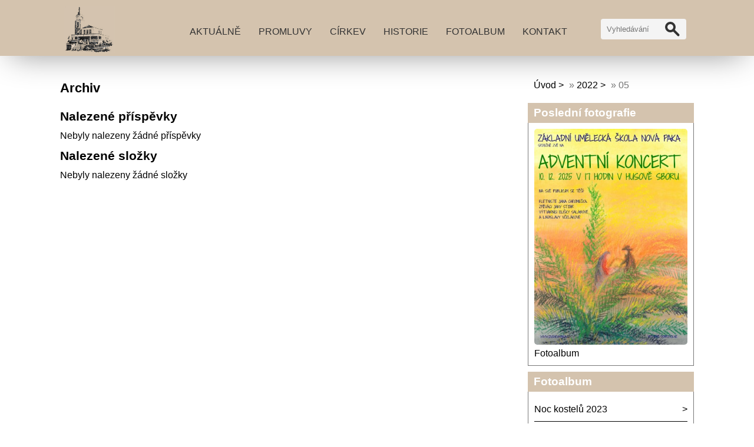

--- FILE ---
content_type: text/html; charset=UTF-8
request_url: https://www.husuvsbornovapaka.cz/archiv/m/2022/05/01/
body_size: 5626
content:
<!DOCTYPE html>
<html lang="cs">
	<head>
		<title>Husův sbor Nová Paka - 2022 - 05</title>
		<meta charset="utf-8">
		<meta http-equiv="X-UA-Compatible" content="IE=edge">
		<meta name="viewport" content="width=device-width, initial-scale=1.0">
		<meta name="copyright" content="eStranky">
        <meta name="description" content="Husův sbor Nová Paka, Církev československá husitská Nové Pace, novopačtí křesťané, církevní společenství, nedělní bohoslužby, svátosti" />
        <meta name="keywords" content="husuv sbor,nová paka,církev,husitská,československá,křesťané" />
        <meta name="robots" content="all,follow" />
        <meta name="author" content="www.husuvsbornovapaka.cz" />
        <link href="/rss/articles/data.xml" rel="alternate" type="application/rss+xml" title="Všechny příspěvky" /><link href="/rss/articles/photos.xml" rel="alternate" type="application/rss+xml" title="Fotografie" /><link href="/rss/articles/comments.xml" rel="alternate" type="application/rss+xml" title="Komentáře" />
        <link rel="stylesheet" href="https://s3a.estranky.cz/css/d1000000406.css?nc=243091848" type="text/css" /><style type="text/css">#content .hero {
    background-image: url('/img/ulogo.3.jpeg');
}</style><style type="text/css">.logo {
    background: url('/img/picture/12/%3Adesign%3Alogofirms%3A1000000406%3Alogo-final-2.jpg') center / contain no-repeat;
    height: 80px;
    width: 100px;
    display: block;
    float: left;
}</style>
<link rel="stylesheet" href="//code.jquery.com/ui/1.12.1/themes/base/jquery-ui.css">
<script src="//code.jquery.com/jquery-1.12.4.js"></script>
<script src="//code.jquery.com/ui/1.12.1/jquery-ui.js"></script>
<script type="text/javascript" src="https://s3c.estranky.cz/js/ui.js?nc=1" id="index_script" ></script>
			<script type="text/javascript">
				dataLayer = [{
					'subscription': 'true',
				}];
			</script>
			
        <link href="https://fonts.googleapis.com/css?family=Roboto+Condensed" rel="stylesheet">
        <link rel="stylesheet" href="https://cdnjs.cloudflare.com/ajax/libs/font-awesome/4.7.0/css/font-awesome.min.css">
	</head>
	
	<body class=" contact-active color_a">

    <!-- Wrapping the whole page, may have fixed or fluid width -->
    <div id="whole-page">

        

        <!-- Because of the matter of accessibility (text browsers,
        voice readers) we include a link leading to the page content and
        navigation } you'll probably want to hide them using display: none
        in your stylesheet -->

        <a href="#articles" class="accessibility-links">Jdi na obsah</a>
        <a href="#navigation" class="accessibility-links">Jdi na menu</a>

        
        <!-- block for skyscraper and rectangle  -->
        <div id="sticky-box">
            <div id="sky-scraper-block">
                
                
            </div>
        </div>
        <!-- block for skyscraper and rectangle  -->

        <!-- Wrapping the document's visible part -->
        <div id="document">

            <!-- header -->
            <header class="header p-1 color_b">
                <div class="header-inner">
                    
                    <a href="/" class="logo"></a>
                    
                    <span class="color_b" style="display: none"></span>
                    
                    <!-- Hamburger icon -->
    <button type="button" class="menu-toggle" onclick="menuToggle()" id="menu-toggle">
    	<span></span>
    	<span></span>
    	<span></span>
    </button>

<!-- Such navigation allows both horizontal and vertical rendering -->
<div id="navigation">
    <div class="inner_frame color_b">
        
        <nav>
            <menu class="menu-type-onclick">
                <li class=" dropdown">
    <a href="/clanky/aktualne/">Aktuálně</a>
    
</li><li class=" dropdown">
    <a href="/clanky/promluvy/">Promluvy</a>
    
</li><li class=" dropdown">
    <a href="/clanky/cirkev/">Církev</a>
    
</li><li class=" dropdown">
    <a href="/clanky/historie/">Historie</a>
    
</li><li class=" dropdown">
    <a href="/fotoalbum/">Fotoalbum</a>
    
</li><li class=" dropdown">
    <a href="/clanky/kontakt/">Kontakt</a>
    
</li>
            </menu>
        </nav>
        
    </div>
</div>
<!-- menu ending -->
                    
                    <!-- Search -->
<div id="search" class="section">
    <div class="inner_frame">
        <form action="https://katalog.estranky.cz/" method="post">
            <fieldset>
                <input type="hidden" id="uid" name="uid" value="1494476" />
                <input name="key" id="key" placeholder="Vyhledávání" />
                <span class="clButton">
                    <div class="magGlass">
                        <span></span>
                        <span></span>
                    </div>
                    <input type="submit" id="sendsearch" value="Vyhledat"/>
                </span>
            </fieldset>
        </form>
    </div>
</div>
<!-- /Search -->
                    
                    <span id="title-position" class="head-left"></span>
                </div>
            </header>
            <!-- /header -->

            <!-- main page content -->
            <main id="content">
                
                <div id="content-wrapper" class="">
                    
                    <script>
                        // Content wrapper
                        (!document.querySelector(".content-hp")) ? document.getElementById("content-wrapper").className = "content-wrapper p-1" : false;
                    </script>
                    
                    <!-- Archive -->
  <div id="archive">
    <h2>Archiv</h2>
    <h3>Nalezené příspěvky</h3>
    <span>Nebyly nalezeny žádné příspěvky</span>
    <h3>Nalezené složky</h3>
    <div id="folders">
        <span>Nebyly nalezeny žádné složky</span>
    </div>
  </div>
<!-- /Archive -->
                    
                </div>
                
                <!-- Additional modules -->
                <section class="modules p-1">
                    <div class="modules-in">
                        <!-- Breadcrumb navigation -->
<div id="breadcrumb-nav">
    <span class="breadcrumb-border">
        <a href="/">Úvod</a> &raquo; <a href="/archiv/y/2022/05/1/">2022</a> &raquo; <span>05</span>
    </span>
</div>
                        
                        
                        
                        
                        
                        
                        <!-- Last photo -->
<div id="last-photo" class="section">
    <h2 class="color_b">Poslední fotografie
        <span id="last-photo-decoration" class="decoration">
        </span></h2>
    <div class="inner_frame">
        <div class="inner_wrap">
            <div class="wrap-of-wrap">
                <div class="wrap-of-photo">
                    <a href="/fotoalbum/">
                        <img src="/img/mid/318/advetni-koncert-zaku-v-husove-sboru-zmenseny.jpg" alt="Advetní koncert žáků v Husově sboru zmenšený" width="53" height="75" /></a>
                </div>
            </div>
            <span>
                <a href="/fotoalbum/">Fotoalbum</a>
            </span>
        </div>
    </div>
</div>
<!-- /Last photo -->
                        <!-- Photo album -->
  <div id="photo-album-nav" class="section">
    <h2 class="color_b">Fotoalbum
      <span id="photo-album-decoration" class="decoration">
      </span></h2>
    <div class="inner_frame">
      <ul>
        <li class="first ">
  <a href="/fotoalbum/noc-kostelu-2023/">
    Noc kostelů 2023</a></li>
<li class="">
  <a href="/fotoalbum/vanocni-krest-2022/">
    Vánoční křest 2022</a></li>
<li class="">
  <a href="/fotoalbum/bozi-hod-vanocni-2022---kostel-v-chyjicich/">
    Boží hod vánoční 2022 - kostel v Chyjicích</a></li>
<li class="">
  <a href="/fotoalbum/krest---kvetna-nedele-2021/">
    Křest - Květná neděle 2021</a></li>
<li class="">
  <a href="/fotoalbum/ekumenicke-bohosluzby-ve-veznici-valdice/">
    Ekumenické bohoslužby ve věznici Valdice</a></li>
<li class="">
  <a href="/fotoalbum/oprava-strechy-listopad-2020/">
    Oprava střechy listopad 2020</a></li>
<li class="">
  <a href="/fotoalbum/svatba-2020/">
    Svatba 2020</a></li>
<li class="">
  <a href="/fotoalbum/kaceni-borovic-2013/">
    Kácení borovic 2013</a></li>
<li class="">
  <a href="/fotoalbum/vylet-do-zeleznice--mlyn-o.-prasila--a-jicinskeho-muzea/">
    Výlet do Železnice (mlýn O. Prášila) a jičínského muzea</a></li>
<li class="">
  <a href="/fotoalbum/predvelikonocni-tvoreni/">
    Předvelikonoční tvoření</a></li>
<li class="">
  <a href="/fotoalbum/do-stastne-zeme/">
    Do šťastné země</a></li>
<li class="">
  <a href="/fotoalbum/nedelni-skolicka-4.-3.-2012/">
    Nedělní školička 4. 3. 2012</a></li>
<li class="">
  <a href="/fotoalbum/uvedeni-do-sluzby-pastoracni-asistentky-4.3.2012/">
    Uvedení do služby pastorační asistentky 4.3.2012</a></li>
<li class="">
  <a href="/fotoalbum/vanoce-na-statku/">
    Vánoce na statku</a></li>
<li class="">
  <a href="/fotoalbum/vyroba-keramiky/">
    Výroba keramiky</a></li>
<li class="last ">
  <a href="/fotoalbum/vylet-do-zoo/">
    Výlet do ZOO</a></li>

      </ul>
    </div>
  </div>
<!-- /Photo album -->
                        
                        <div id="fb-likebox-feed" class="section">
    <h2>Facebook <span class="decoration fb-code"></span></h2>
    <div class="inner_frame" id="fb-likebox-feed_div">
        <div id="fb_likebox_width">
            <div class="fb-page" data-href="https://www.facebook.com/Husův-sbor-Nová-Paka-298249166978937" data-tabs="timeline" data-small-header="false" data-adapt-container-width="true" data-hide-cover="false" data-show-facepile="true">
                <blockquote cite="https://www.facebook.com/Husův-sbor-Nová-Paka-298249166978937" class="fb-xfbml-parse-ignore">
                    <a href="https://www.facebook.com/Husův-sbor-Nová-Paka-298249166978937">Husův-sbor-Nová-Paka-298249166978937</a>
                </blockquote>
            </div>
        </div>
    </div>
</div>
                        
                        
                        
                        
                        <!-- Archive -->
  <div id="calendar" class="section">
    <h2 class="color_b">Archiv
      <span id="archive-decoration" class="decoration">
      </span></h2>
    <div class="inner_frame">
      <!-- Keeping in mind people with disabilities (summary, caption) as well as worshipers of semantic web -->
      <table summary="Tabulka představuje kalendář, sloužící k listování podle data.">
        <!-- You should hide caption using CSS -->
        <caption>
          Kalendář
        </caption>
        <tbody>
  <tr id="archive-small">
    <td class="archive-nav-l"><a href="/archiv/m/2022/04/01/">
    <i class="fa fa-caret-left fa-lg"></i>
</a></td>
    <td colspan="5" class="archive-nav-c">květen / <a href="/archiv/y/2022/05/01/">2022</a></td>
    <td class="archive-nav-r"><a href="/archiv/m/2022/06/01/">
    <i class="fa fa-caret-right fa-lg"></i>
</a></td>
  </tr>
</tbody>

      </table>
    </div>
  </div>
<!-- /Archive -->
<hr />

                        <!--/ u_m_event_archive /-->
                        <!-- RSS -->
  <div id="rss-nav" class="section">
    <h2 class="color_b">RSS
      <span id="rss-nav-decoration" class="decoration">
      </span></h2>
    <div class="inner_frame">
      <ul>
        <li>
          <a href="/archiv/rss/">
            Přehled zdrojů</a></li>
      </ul>
    </div>
  </div>
<!-- /RSS -->
                        <!-- Contact -->
  <div id="contact-nav" class="section">
    <h2 class="color_b">Kontakt</h2>
    <div class="inner_frame">
      <address>
        <!--/ u_m_con_items /-->
      </address>
    </div>
  </div>
<!-- /Contact -->
                        <!-- Stats -->
  <div id="stats" class="section">
    <h2 class="color_b">Statistiky
      <span id="stats-decoration" class="decoration">
      </span></h2>
    <div class="inner_frame">
      <!-- Keeping in mind people with disabilities (summary, caption) as well as worshipers of semantic web -->
      <table summary="Statistiky">

        <tfoot>
          <tr>
            <th scope="row">Online:</th>
            <td>2</td>
          </tr>
        </tfoot>

        <tbody>
          <tr>
            <th scope="row">Celkem:</th>
            <td>200703</td>
          </tr>
          <tr>
            <th scope="row">Měsíc:</th>
            <td>7715</td>
          </tr>
          <tr>
            <th scope="row">Den:</th>
            <td>277</td>
          </tr>
        </tbody>
      </table>
    </div>
  </div>
<!-- Stats -->
                        
                    </div>
                </section>
                <!-- /Additional modules -->

                <!-- footer -->
                    <footer class="footer color_b p-1">
                        
                            <p>
        &copy; 2025 eStránky.cz <span class="hide">|</span> <a class="promolink promolink-paid" href="//www.estranky.cz/" title="Tvorba webových stránek zdarma, jednoduše a do 5 minut."><strong>Tvorba webových stránek</strong></a>
        &#10072; <a class="rss" href="/archiv/rss/">rss</a>
         | <span id="slicesinfo-l-homepage" class="hslice">
     <a href="javascript:index_slices_add('https://husuvsbornovapaka123.estranky.cz/rss/slices/l/homepage/data.xml', 'Husův sbor Nová Paka')" title="Přejete si být informování o aktualizacích stránky? Přidejte si ji do oblíbených jako aktivní odkaz. (Pouze IE8 a vyšší.)">WebSlice</a>
    </span>

         | <a class="print" href="javascript:window.print()">Tisk</a>
         | <span class="updated">Aktualizováno:  3. 12. 2025</span>
         | <a class="up" href="#top">Nahoru &uarr;</a>
        
    </p>
    
                    </footer>
                <!-- /footer -->

            </main>
            <!-- /main page content -->

        </div>

    </div>
    
    <script>
        "use strict"
                
        // Navigation adjustments 
            const nav = document.querySelector("#navigation");
            const menu = document.querySelector("menu");
            
            let searchBar, logoImg;
            searchBar = logoImg = true;
        
                logoImg = (getComputedStyle(document.querySelector(".logo")).backgroundImage === "none") ? false : true;
        
                searchBar = (document.getElementById("search") == null) ? false : true;
        
            if(logoImg == false && searchBar == false) {
                nav.style.width = "100%";
            } else if(logoImg == false && searchBar) {
                nav.style.width = "calc(100% - 180px)";
            } else if(logoImg && searchBar == false) {
                nav.style.width = "calc(100% - 100px)";
            } else {
                nav.style.width = "calc(100% - 280px)";
            }
        
            document.querySelector(".menu-toggle").onclick = () => {
                menuToggle();
        
                let navActive = document.querySelector("#navigation.menu-active");
        
                if(navActive) {
                    navActive.style.width = "100%";
                    menu.style.height = "calc(100vh - 80px)";
                } 
        
                if(logoImg == false) {
                    navActive.style.paddingTop = "80px";
                }
                if(searchBar) {
                    menu.style.height = "calc(100vh - 160px)";
                }
            }
            
        // Navigation adjustments end
        
        // Content padding
        const headerHeight = document.querySelector(".header").offsetHeight;
        (headerHeight > 80) ? document.querySelector("#content").style.paddingTop = headerHeight + "px" : false;
               
    </script>
    <div id="fb-root"></div>
<script async defer src="https://connect.facebook.net/cs_CZ/sdk.js#xfbml=1&version=v3.2&appId=979412989240140&autoLogAppEvents=1"></script><!-- NO GEMIUS -->
</body>
</html>